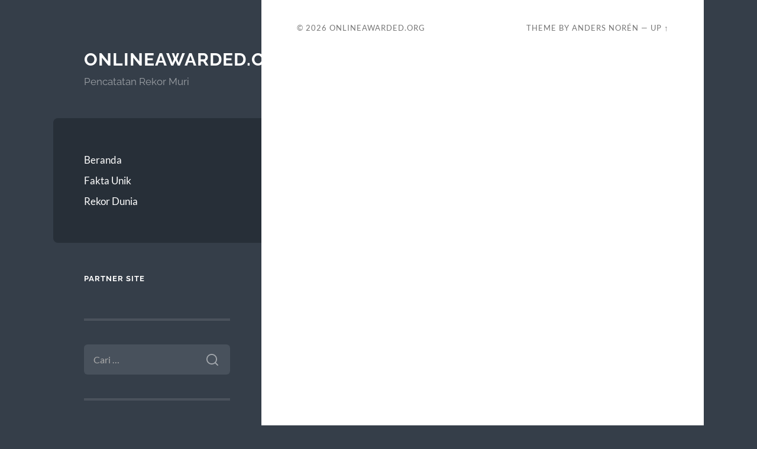

--- FILE ---
content_type: text/html; charset=UTF-8
request_url: https://www.onlineawarded.org/tag/mahjong-ways-3/
body_size: 6864
content:
<!DOCTYPE html>

<html lang="id">

	<head>

		<meta charset="UTF-8">
		<meta name="viewport" content="width=device-width, initial-scale=1.0" >

		<link rel="profile" href="https://gmpg.org/xfn/11">

		<meta name='robots' content='index, follow, max-image-preview:large, max-snippet:-1, max-video-preview:-1' />
	<style>img:is([sizes="auto" i], [sizes^="auto," i]) { contain-intrinsic-size: 3000px 1500px }</style>
	
	<!-- This site is optimized with the Yoast SEO plugin v26.8 - https://yoast.com/product/yoast-seo-wordpress/ -->
	<title>mahjong ways 3 Archives &#183; Onlineawarded.org</title>
	<link rel="canonical" href="https://www.onlineawarded.org/tag/mahjong-ways-3/" />
	<meta property="og:locale" content="id_ID" />
	<meta property="og:type" content="article" />
	<meta property="og:title" content="mahjong ways 3 Archives &#183; Onlineawarded.org" />
	<meta property="og:url" content="https://www.onlineawarded.org/tag/mahjong-ways-3/" />
	<meta property="og:site_name" content="Onlineawarded.org" />
	<meta name="twitter:card" content="summary_large_image" />
	<script type="application/ld+json" class="yoast-schema-graph">{"@context":"https://schema.org","@graph":[{"@type":"CollectionPage","@id":"https://www.onlineawarded.org/tag/mahjong-ways-3/","url":"https://www.onlineawarded.org/tag/mahjong-ways-3/","name":"mahjong ways 3 Archives &#183; Onlineawarded.org","isPartOf":{"@id":"https://www.onlineawarded.org/#website"},"breadcrumb":{"@id":"https://www.onlineawarded.org/tag/mahjong-ways-3/#breadcrumb"},"inLanguage":"id"},{"@type":"BreadcrumbList","@id":"https://www.onlineawarded.org/tag/mahjong-ways-3/#breadcrumb","itemListElement":[{"@type":"ListItem","position":1,"name":"Home","item":"https://www.onlineawarded.org/"},{"@type":"ListItem","position":2,"name":"mahjong ways 3"}]},{"@type":"WebSite","@id":"https://www.onlineawarded.org/#website","url":"https://www.onlineawarded.org/","name":"Onlineawarded.org","description":"Pencatatan Rekor Muri","potentialAction":[{"@type":"SearchAction","target":{"@type":"EntryPoint","urlTemplate":"https://www.onlineawarded.org/?s={search_term_string}"},"query-input":{"@type":"PropertyValueSpecification","valueRequired":true,"valueName":"search_term_string"}}],"inLanguage":"id"}]}</script>
	<!-- / Yoast SEO plugin. -->


<link rel="alternate" type="application/rss+xml" title="Onlineawarded.org &raquo; Feed" href="https://www.onlineawarded.org/feed/" />
<link rel="alternate" type="application/rss+xml" title="Onlineawarded.org &raquo; Umpan Komentar" href="https://www.onlineawarded.org/comments/feed/" />
<link rel="alternate" type="application/rss+xml" title="Onlineawarded.org &raquo; mahjong ways 3 Umpan Tag" href="https://www.onlineawarded.org/tag/mahjong-ways-3/feed/" />
<script type="text/javascript">
/* <![CDATA[ */
window._wpemojiSettings = {"baseUrl":"https:\/\/s.w.org\/images\/core\/emoji\/16.0.1\/72x72\/","ext":".png","svgUrl":"https:\/\/s.w.org\/images\/core\/emoji\/16.0.1\/svg\/","svgExt":".svg","source":{"concatemoji":"https:\/\/www.onlineawarded.org\/wp-includes\/js\/wp-emoji-release.min.js?ver=6.8.3"}};
/*! This file is auto-generated */
!function(s,n){var o,i,e;function c(e){try{var t={supportTests:e,timestamp:(new Date).valueOf()};sessionStorage.setItem(o,JSON.stringify(t))}catch(e){}}function p(e,t,n){e.clearRect(0,0,e.canvas.width,e.canvas.height),e.fillText(t,0,0);var t=new Uint32Array(e.getImageData(0,0,e.canvas.width,e.canvas.height).data),a=(e.clearRect(0,0,e.canvas.width,e.canvas.height),e.fillText(n,0,0),new Uint32Array(e.getImageData(0,0,e.canvas.width,e.canvas.height).data));return t.every(function(e,t){return e===a[t]})}function u(e,t){e.clearRect(0,0,e.canvas.width,e.canvas.height),e.fillText(t,0,0);for(var n=e.getImageData(16,16,1,1),a=0;a<n.data.length;a++)if(0!==n.data[a])return!1;return!0}function f(e,t,n,a){switch(t){case"flag":return n(e,"\ud83c\udff3\ufe0f\u200d\u26a7\ufe0f","\ud83c\udff3\ufe0f\u200b\u26a7\ufe0f")?!1:!n(e,"\ud83c\udde8\ud83c\uddf6","\ud83c\udde8\u200b\ud83c\uddf6")&&!n(e,"\ud83c\udff4\udb40\udc67\udb40\udc62\udb40\udc65\udb40\udc6e\udb40\udc67\udb40\udc7f","\ud83c\udff4\u200b\udb40\udc67\u200b\udb40\udc62\u200b\udb40\udc65\u200b\udb40\udc6e\u200b\udb40\udc67\u200b\udb40\udc7f");case"emoji":return!a(e,"\ud83e\udedf")}return!1}function g(e,t,n,a){var r="undefined"!=typeof WorkerGlobalScope&&self instanceof WorkerGlobalScope?new OffscreenCanvas(300,150):s.createElement("canvas"),o=r.getContext("2d",{willReadFrequently:!0}),i=(o.textBaseline="top",o.font="600 32px Arial",{});return e.forEach(function(e){i[e]=t(o,e,n,a)}),i}function t(e){var t=s.createElement("script");t.src=e,t.defer=!0,s.head.appendChild(t)}"undefined"!=typeof Promise&&(o="wpEmojiSettingsSupports",i=["flag","emoji"],n.supports={everything:!0,everythingExceptFlag:!0},e=new Promise(function(e){s.addEventListener("DOMContentLoaded",e,{once:!0})}),new Promise(function(t){var n=function(){try{var e=JSON.parse(sessionStorage.getItem(o));if("object"==typeof e&&"number"==typeof e.timestamp&&(new Date).valueOf()<e.timestamp+604800&&"object"==typeof e.supportTests)return e.supportTests}catch(e){}return null}();if(!n){if("undefined"!=typeof Worker&&"undefined"!=typeof OffscreenCanvas&&"undefined"!=typeof URL&&URL.createObjectURL&&"undefined"!=typeof Blob)try{var e="postMessage("+g.toString()+"("+[JSON.stringify(i),f.toString(),p.toString(),u.toString()].join(",")+"));",a=new Blob([e],{type:"text/javascript"}),r=new Worker(URL.createObjectURL(a),{name:"wpTestEmojiSupports"});return void(r.onmessage=function(e){c(n=e.data),r.terminate(),t(n)})}catch(e){}c(n=g(i,f,p,u))}t(n)}).then(function(e){for(var t in e)n.supports[t]=e[t],n.supports.everything=n.supports.everything&&n.supports[t],"flag"!==t&&(n.supports.everythingExceptFlag=n.supports.everythingExceptFlag&&n.supports[t]);n.supports.everythingExceptFlag=n.supports.everythingExceptFlag&&!n.supports.flag,n.DOMReady=!1,n.readyCallback=function(){n.DOMReady=!0}}).then(function(){return e}).then(function(){var e;n.supports.everything||(n.readyCallback(),(e=n.source||{}).concatemoji?t(e.concatemoji):e.wpemoji&&e.twemoji&&(t(e.twemoji),t(e.wpemoji)))}))}((window,document),window._wpemojiSettings);
/* ]]> */
</script>
<style id='wp-emoji-styles-inline-css' type='text/css'>

	img.wp-smiley, img.emoji {
		display: inline !important;
		border: none !important;
		box-shadow: none !important;
		height: 1em !important;
		width: 1em !important;
		margin: 0 0.07em !important;
		vertical-align: -0.1em !important;
		background: none !important;
		padding: 0 !important;
	}
</style>
<link rel='stylesheet' id='wp-block-library-css' href='https://www.onlineawarded.org/wp-includes/css/dist/block-library/style.min.css?ver=6.8.3' type='text/css' media='all' />
<style id='classic-theme-styles-inline-css' type='text/css'>
/*! This file is auto-generated */
.wp-block-button__link{color:#fff;background-color:#32373c;border-radius:9999px;box-shadow:none;text-decoration:none;padding:calc(.667em + 2px) calc(1.333em + 2px);font-size:1.125em}.wp-block-file__button{background:#32373c;color:#fff;text-decoration:none}
</style>
<style id='global-styles-inline-css' type='text/css'>
:root{--wp--preset--aspect-ratio--square: 1;--wp--preset--aspect-ratio--4-3: 4/3;--wp--preset--aspect-ratio--3-4: 3/4;--wp--preset--aspect-ratio--3-2: 3/2;--wp--preset--aspect-ratio--2-3: 2/3;--wp--preset--aspect-ratio--16-9: 16/9;--wp--preset--aspect-ratio--9-16: 9/16;--wp--preset--color--black: #272F38;--wp--preset--color--cyan-bluish-gray: #abb8c3;--wp--preset--color--white: #fff;--wp--preset--color--pale-pink: #f78da7;--wp--preset--color--vivid-red: #cf2e2e;--wp--preset--color--luminous-vivid-orange: #ff6900;--wp--preset--color--luminous-vivid-amber: #fcb900;--wp--preset--color--light-green-cyan: #7bdcb5;--wp--preset--color--vivid-green-cyan: #00d084;--wp--preset--color--pale-cyan-blue: #8ed1fc;--wp--preset--color--vivid-cyan-blue: #0693e3;--wp--preset--color--vivid-purple: #9b51e0;--wp--preset--color--accent: #FF706C;--wp--preset--color--dark-gray: #444;--wp--preset--color--medium-gray: #666;--wp--preset--color--light-gray: #888;--wp--preset--gradient--vivid-cyan-blue-to-vivid-purple: linear-gradient(135deg,rgba(6,147,227,1) 0%,rgb(155,81,224) 100%);--wp--preset--gradient--light-green-cyan-to-vivid-green-cyan: linear-gradient(135deg,rgb(122,220,180) 0%,rgb(0,208,130) 100%);--wp--preset--gradient--luminous-vivid-amber-to-luminous-vivid-orange: linear-gradient(135deg,rgba(252,185,0,1) 0%,rgba(255,105,0,1) 100%);--wp--preset--gradient--luminous-vivid-orange-to-vivid-red: linear-gradient(135deg,rgba(255,105,0,1) 0%,rgb(207,46,46) 100%);--wp--preset--gradient--very-light-gray-to-cyan-bluish-gray: linear-gradient(135deg,rgb(238,238,238) 0%,rgb(169,184,195) 100%);--wp--preset--gradient--cool-to-warm-spectrum: linear-gradient(135deg,rgb(74,234,220) 0%,rgb(151,120,209) 20%,rgb(207,42,186) 40%,rgb(238,44,130) 60%,rgb(251,105,98) 80%,rgb(254,248,76) 100%);--wp--preset--gradient--blush-light-purple: linear-gradient(135deg,rgb(255,206,236) 0%,rgb(152,150,240) 100%);--wp--preset--gradient--blush-bordeaux: linear-gradient(135deg,rgb(254,205,165) 0%,rgb(254,45,45) 50%,rgb(107,0,62) 100%);--wp--preset--gradient--luminous-dusk: linear-gradient(135deg,rgb(255,203,112) 0%,rgb(199,81,192) 50%,rgb(65,88,208) 100%);--wp--preset--gradient--pale-ocean: linear-gradient(135deg,rgb(255,245,203) 0%,rgb(182,227,212) 50%,rgb(51,167,181) 100%);--wp--preset--gradient--electric-grass: linear-gradient(135deg,rgb(202,248,128) 0%,rgb(113,206,126) 100%);--wp--preset--gradient--midnight: linear-gradient(135deg,rgb(2,3,129) 0%,rgb(40,116,252) 100%);--wp--preset--font-size--small: 16px;--wp--preset--font-size--medium: 20px;--wp--preset--font-size--large: 24px;--wp--preset--font-size--x-large: 42px;--wp--preset--font-size--regular: 18px;--wp--preset--font-size--larger: 32px;--wp--preset--spacing--20: 0.44rem;--wp--preset--spacing--30: 0.67rem;--wp--preset--spacing--40: 1rem;--wp--preset--spacing--50: 1.5rem;--wp--preset--spacing--60: 2.25rem;--wp--preset--spacing--70: 3.38rem;--wp--preset--spacing--80: 5.06rem;--wp--preset--shadow--natural: 6px 6px 9px rgba(0, 0, 0, 0.2);--wp--preset--shadow--deep: 12px 12px 50px rgba(0, 0, 0, 0.4);--wp--preset--shadow--sharp: 6px 6px 0px rgba(0, 0, 0, 0.2);--wp--preset--shadow--outlined: 6px 6px 0px -3px rgba(255, 255, 255, 1), 6px 6px rgba(0, 0, 0, 1);--wp--preset--shadow--crisp: 6px 6px 0px rgba(0, 0, 0, 1);}:where(.is-layout-flex){gap: 0.5em;}:where(.is-layout-grid){gap: 0.5em;}body .is-layout-flex{display: flex;}.is-layout-flex{flex-wrap: wrap;align-items: center;}.is-layout-flex > :is(*, div){margin: 0;}body .is-layout-grid{display: grid;}.is-layout-grid > :is(*, div){margin: 0;}:where(.wp-block-columns.is-layout-flex){gap: 2em;}:where(.wp-block-columns.is-layout-grid){gap: 2em;}:where(.wp-block-post-template.is-layout-flex){gap: 1.25em;}:where(.wp-block-post-template.is-layout-grid){gap: 1.25em;}.has-black-color{color: var(--wp--preset--color--black) !important;}.has-cyan-bluish-gray-color{color: var(--wp--preset--color--cyan-bluish-gray) !important;}.has-white-color{color: var(--wp--preset--color--white) !important;}.has-pale-pink-color{color: var(--wp--preset--color--pale-pink) !important;}.has-vivid-red-color{color: var(--wp--preset--color--vivid-red) !important;}.has-luminous-vivid-orange-color{color: var(--wp--preset--color--luminous-vivid-orange) !important;}.has-luminous-vivid-amber-color{color: var(--wp--preset--color--luminous-vivid-amber) !important;}.has-light-green-cyan-color{color: var(--wp--preset--color--light-green-cyan) !important;}.has-vivid-green-cyan-color{color: var(--wp--preset--color--vivid-green-cyan) !important;}.has-pale-cyan-blue-color{color: var(--wp--preset--color--pale-cyan-blue) !important;}.has-vivid-cyan-blue-color{color: var(--wp--preset--color--vivid-cyan-blue) !important;}.has-vivid-purple-color{color: var(--wp--preset--color--vivid-purple) !important;}.has-black-background-color{background-color: var(--wp--preset--color--black) !important;}.has-cyan-bluish-gray-background-color{background-color: var(--wp--preset--color--cyan-bluish-gray) !important;}.has-white-background-color{background-color: var(--wp--preset--color--white) !important;}.has-pale-pink-background-color{background-color: var(--wp--preset--color--pale-pink) !important;}.has-vivid-red-background-color{background-color: var(--wp--preset--color--vivid-red) !important;}.has-luminous-vivid-orange-background-color{background-color: var(--wp--preset--color--luminous-vivid-orange) !important;}.has-luminous-vivid-amber-background-color{background-color: var(--wp--preset--color--luminous-vivid-amber) !important;}.has-light-green-cyan-background-color{background-color: var(--wp--preset--color--light-green-cyan) !important;}.has-vivid-green-cyan-background-color{background-color: var(--wp--preset--color--vivid-green-cyan) !important;}.has-pale-cyan-blue-background-color{background-color: var(--wp--preset--color--pale-cyan-blue) !important;}.has-vivid-cyan-blue-background-color{background-color: var(--wp--preset--color--vivid-cyan-blue) !important;}.has-vivid-purple-background-color{background-color: var(--wp--preset--color--vivid-purple) !important;}.has-black-border-color{border-color: var(--wp--preset--color--black) !important;}.has-cyan-bluish-gray-border-color{border-color: var(--wp--preset--color--cyan-bluish-gray) !important;}.has-white-border-color{border-color: var(--wp--preset--color--white) !important;}.has-pale-pink-border-color{border-color: var(--wp--preset--color--pale-pink) !important;}.has-vivid-red-border-color{border-color: var(--wp--preset--color--vivid-red) !important;}.has-luminous-vivid-orange-border-color{border-color: var(--wp--preset--color--luminous-vivid-orange) !important;}.has-luminous-vivid-amber-border-color{border-color: var(--wp--preset--color--luminous-vivid-amber) !important;}.has-light-green-cyan-border-color{border-color: var(--wp--preset--color--light-green-cyan) !important;}.has-vivid-green-cyan-border-color{border-color: var(--wp--preset--color--vivid-green-cyan) !important;}.has-pale-cyan-blue-border-color{border-color: var(--wp--preset--color--pale-cyan-blue) !important;}.has-vivid-cyan-blue-border-color{border-color: var(--wp--preset--color--vivid-cyan-blue) !important;}.has-vivid-purple-border-color{border-color: var(--wp--preset--color--vivid-purple) !important;}.has-vivid-cyan-blue-to-vivid-purple-gradient-background{background: var(--wp--preset--gradient--vivid-cyan-blue-to-vivid-purple) !important;}.has-light-green-cyan-to-vivid-green-cyan-gradient-background{background: var(--wp--preset--gradient--light-green-cyan-to-vivid-green-cyan) !important;}.has-luminous-vivid-amber-to-luminous-vivid-orange-gradient-background{background: var(--wp--preset--gradient--luminous-vivid-amber-to-luminous-vivid-orange) !important;}.has-luminous-vivid-orange-to-vivid-red-gradient-background{background: var(--wp--preset--gradient--luminous-vivid-orange-to-vivid-red) !important;}.has-very-light-gray-to-cyan-bluish-gray-gradient-background{background: var(--wp--preset--gradient--very-light-gray-to-cyan-bluish-gray) !important;}.has-cool-to-warm-spectrum-gradient-background{background: var(--wp--preset--gradient--cool-to-warm-spectrum) !important;}.has-blush-light-purple-gradient-background{background: var(--wp--preset--gradient--blush-light-purple) !important;}.has-blush-bordeaux-gradient-background{background: var(--wp--preset--gradient--blush-bordeaux) !important;}.has-luminous-dusk-gradient-background{background: var(--wp--preset--gradient--luminous-dusk) !important;}.has-pale-ocean-gradient-background{background: var(--wp--preset--gradient--pale-ocean) !important;}.has-electric-grass-gradient-background{background: var(--wp--preset--gradient--electric-grass) !important;}.has-midnight-gradient-background{background: var(--wp--preset--gradient--midnight) !important;}.has-small-font-size{font-size: var(--wp--preset--font-size--small) !important;}.has-medium-font-size{font-size: var(--wp--preset--font-size--medium) !important;}.has-large-font-size{font-size: var(--wp--preset--font-size--large) !important;}.has-x-large-font-size{font-size: var(--wp--preset--font-size--x-large) !important;}
:where(.wp-block-post-template.is-layout-flex){gap: 1.25em;}:where(.wp-block-post-template.is-layout-grid){gap: 1.25em;}
:where(.wp-block-columns.is-layout-flex){gap: 2em;}:where(.wp-block-columns.is-layout-grid){gap: 2em;}
:root :where(.wp-block-pullquote){font-size: 1.5em;line-height: 1.6;}
</style>
<link rel='stylesheet' id='wilson_fonts-css' href='https://www.onlineawarded.org/wp-content/themes/wilson/assets/css/fonts.css?ver=6.8.3' type='text/css' media='all' />
<link rel='stylesheet' id='wilson_style-css' href='https://www.onlineawarded.org/wp-content/themes/wilson/style.css?ver=2.1.3' type='text/css' media='all' />
<script type="text/javascript" src="https://www.onlineawarded.org/wp-includes/js/jquery/jquery.min.js?ver=3.7.1" id="jquery-core-js"></script>
<script type="text/javascript" src="https://www.onlineawarded.org/wp-includes/js/jquery/jquery-migrate.min.js?ver=3.4.1" id="jquery-migrate-js"></script>
<script type="text/javascript" src="https://www.onlineawarded.org/wp-content/themes/wilson/assets/js/global.js?ver=2.1.3" id="wilson_global-js"></script>
<link rel="https://api.w.org/" href="https://www.onlineawarded.org/wp-json/" /><link rel="alternate" title="JSON" type="application/json" href="https://www.onlineawarded.org/wp-json/wp/v2/tags/259" /><link rel="EditURI" type="application/rsd+xml" title="RSD" href="https://www.onlineawarded.org/xmlrpc.php?rsd" />
<meta name="generator" content="WordPress 6.8.3" />
<style type="text/css">.recentcomments a{display:inline !important;padding:0 !important;margin:0 !important;}</style><!-- There is no amphtml version available for this URL. -->
	</head>
	
	<body class="archive tag tag-mahjong-ways-3 tag-259 wp-theme-wilson">

		
		<a class="skip-link button" href="#site-content">Skip to the content</a>
	
		<div class="wrapper">
	
			<header class="sidebar" id="site-header">
							
				<div class="blog-header">

									
						<div class="blog-info">
						
															<div class="blog-title">
									<a href="https://www.onlineawarded.org" rel="home">Onlineawarded.org</a>
								</div>
														
															<p class="blog-description">Pencatatan Rekor Muri</p>
													
						</div><!-- .blog-info -->
						
					
				</div><!-- .blog-header -->
				
				<div class="nav-toggle toggle">
				
					<p>
						<span class="show">Show menu</span>
						<span class="hide">Hide menu</span>
					</p>
				
					<div class="bars">
							
						<div class="bar"></div>
						<div class="bar"></div>
						<div class="bar"></div>
						
						<div class="clear"></div>
						
					</div><!-- .bars -->
				
				</div><!-- .nav-toggle -->
				
				<div class="blog-menu">
			
					<ul class="navigation">
					
						<li id="menu-item-44" class="menu-item menu-item-type-custom menu-item-object-custom menu-item-44"><a href="/">Beranda</a></li>
<li id="menu-item-45" class="menu-item menu-item-type-taxonomy menu-item-object-category menu-item-45"><a href="https://www.onlineawarded.org/category/fakta-unik/">Fakta Unik</a></li>
<li id="menu-item-46" class="menu-item menu-item-type-taxonomy menu-item-object-category menu-item-46"><a href="https://www.onlineawarded.org/category/rekor-dunia/">Rekor Dunia</a></li>
												
					</ul><!-- .navigation -->
				</div><!-- .blog-menu -->
				
				<div class="mobile-menu">
						 
					<ul class="navigation">
					
						<li class="menu-item menu-item-type-custom menu-item-object-custom menu-item-44"><a href="/">Beranda</a></li>
<li class="menu-item menu-item-type-taxonomy menu-item-object-category menu-item-45"><a href="https://www.onlineawarded.org/category/fakta-unik/">Fakta Unik</a></li>
<li class="menu-item menu-item-type-taxonomy menu-item-object-category menu-item-46"><a href="https://www.onlineawarded.org/category/rekor-dunia/">Rekor Dunia</a></li>
						
					</ul>
					 
				</div><!-- .mobile-menu -->
				
				
					<div class="widgets" role="complementary">
					
						<div id="text-3" class="widget widget_text"><div class="widget-content"><h3 class="widget-title">Partner Site</h3>			<div class="textwidget"></div>
		</div></div><div id="search-2" class="widget widget_search"><div class="widget-content"><form role="search" method="get" class="search-form" action="https://www.onlineawarded.org/">
				<label>
					<span class="screen-reader-text">Cari untuk:</span>
					<input type="search" class="search-field" placeholder="Cari &hellip;" value="" name="s" />
				</label>
				<input type="submit" class="search-submit" value="Cari" />
			</form></div></div><div id="text-2" class="widget widget_text"><div class="widget-content">			<div class="textwidget"></div>
		</div></div>
		<div id="recent-posts-2" class="widget widget_recent_entries"><div class="widget-content">
		<h3 class="widget-title">Pos-pos Terbaru</h3>
		<ul>
											<li>
					<a href="https://www.onlineawarded.org/modal-10-ribu-pakai-dana-atau-pulsa-slot-tetap-jalan-tanpa-potongan-dan-tanpa-drama/">Modal 10 Ribu Pakai Dana atau Pulsa, Slot Tetap Jalan Tanpa Potongan dan Tanpa Drama</a>
									</li>
											<li>
					<a href="https://www.onlineawarded.org/slot-depo-5000-yang-banyak-dicari-pemain-online/">Slot Depo 5000 yang Banyak Dicari Pemain Online</a>
									</li>
											<li>
					<a href="https://www.onlineawarded.org/main-kartu-online-idn-poker-di-maupoker-sekali-coba-banyak-yang-betah/">Main Kartu Online IDN POKER di MAUPOKER Sekali Coba Banyak yang Betah</a>
									</li>
											<li>
					<a href="https://www.onlineawarded.org/klikwin88-situs-slot-terbaik-di-2026-yang-cepat-menang-dengan-pola-main-aman/">KLIKWIN88 Situs Slot Terbaik di 2026 yang Cepat Menang dengan Pola Main Aman</a>
									</li>
											<li>
					<a href="https://www.onlineawarded.org/gadunslot-datang-buat-ngerubah-cara-main-slot-jadi-lebih-enak/">GADUNSLOT Datang Buat Ngerubah Cara Main Slot Jadi Lebih Enak</a>
									</li>
					</ul>

		</div></div><div id="recent-comments-2" class="widget widget_recent_comments"><div class="widget-content"><h3 class="widget-title">Komentar Terbaru</h3><ul id="recentcomments"></ul></div></div><div id="archives-2" class="widget widget_archive"><div class="widget-content"><h3 class="widget-title">Arsip</h3>
			<ul>
					<li><a href='https://www.onlineawarded.org/2026/01/'>Januari 2026</a></li>
	<li><a href='https://www.onlineawarded.org/2025/12/'>Desember 2025</a></li>
	<li><a href='https://www.onlineawarded.org/2025/11/'>November 2025</a></li>
	<li><a href='https://www.onlineawarded.org/2025/05/'>Mei 2025</a></li>
	<li><a href='https://www.onlineawarded.org/2025/04/'>April 2025</a></li>
	<li><a href='https://www.onlineawarded.org/2025/03/'>Maret 2025</a></li>
	<li><a href='https://www.onlineawarded.org/2025/02/'>Februari 2025</a></li>
	<li><a href='https://www.onlineawarded.org/2025/01/'>Januari 2025</a></li>
	<li><a href='https://www.onlineawarded.org/2024/12/'>Desember 2024</a></li>
	<li><a href='https://www.onlineawarded.org/2024/10/'>Oktober 2024</a></li>
	<li><a href='https://www.onlineawarded.org/2024/09/'>September 2024</a></li>
	<li><a href='https://www.onlineawarded.org/2024/08/'>Agustus 2024</a></li>
	<li><a href='https://www.onlineawarded.org/2024/07/'>Juli 2024</a></li>
	<li><a href='https://www.onlineawarded.org/2024/06/'>Juni 2024</a></li>
	<li><a href='https://www.onlineawarded.org/2024/05/'>Mei 2024</a></li>
	<li><a href='https://www.onlineawarded.org/2024/04/'>April 2024</a></li>
	<li><a href='https://www.onlineawarded.org/2024/03/'>Maret 2024</a></li>
	<li><a href='https://www.onlineawarded.org/2024/02/'>Februari 2024</a></li>
	<li><a href='https://www.onlineawarded.org/2024/01/'>Januari 2024</a></li>
	<li><a href='https://www.onlineawarded.org/2023/12/'>Desember 2023</a></li>
	<li><a href='https://www.onlineawarded.org/2023/11/'>November 2023</a></li>
	<li><a href='https://www.onlineawarded.org/2023/10/'>Oktober 2023</a></li>
	<li><a href='https://www.onlineawarded.org/2023/09/'>September 2023</a></li>
	<li><a href='https://www.onlineawarded.org/2023/08/'>Agustus 2023</a></li>
	<li><a href='https://www.onlineawarded.org/2023/07/'>Juli 2023</a></li>
	<li><a href='https://www.onlineawarded.org/2023/06/'>Juni 2023</a></li>
	<li><a href='https://www.onlineawarded.org/2023/04/'>April 2023</a></li>
	<li><a href='https://www.onlineawarded.org/2023/03/'>Maret 2023</a></li>
	<li><a href='https://www.onlineawarded.org/2023/02/'>Februari 2023</a></li>
	<li><a href='https://www.onlineawarded.org/2023/01/'>Januari 2023</a></li>
	<li><a href='https://www.onlineawarded.org/2022/12/'>Desember 2022</a></li>
	<li><a href='https://www.onlineawarded.org/2022/07/'>Juli 2022</a></li>
	<li><a href='https://www.onlineawarded.org/2022/01/'>Januari 2022</a></li>
	<li><a href='https://www.onlineawarded.org/2021/09/'>September 2021</a></li>
	<li><a href='https://www.onlineawarded.org/2021/08/'>Agustus 2021</a></li>
	<li><a href='https://www.onlineawarded.org/2021/06/'>Juni 2021</a></li>
	<li><a href='https://www.onlineawarded.org/2021/05/'>Mei 2021</a></li>
	<li><a href='https://www.onlineawarded.org/2021/03/'>Maret 2021</a></li>
	<li><a href='https://www.onlineawarded.org/2020/11/'>November 2020</a></li>
	<li><a href='https://www.onlineawarded.org/2020/10/'>Oktober 2020</a></li>
	<li><a href='https://www.onlineawarded.org/2020/09/'>September 2020</a></li>
	<li><a href='https://www.onlineawarded.org/2020/07/'>Juli 2020</a></li>
			</ul>

			</div></div><div id="block-5" class="widget widget_block widget_text"><div class="widget-content">
<p><br></p>
</div></div><div id="meta-2" class="widget widget_meta"><div class="widget-content"><h3 class="widget-title">Meta</h3>
		<ul>
						<li><a rel="nofollow" href="https://www.onlineawarded.org/wp-login.php">Masuk</a></li>
			<li><a href="https://www.onlineawarded.org/feed/">Feed entri</a></li>
			<li><a href="https://www.onlineawarded.org/comments/feed/">Feed komentar</a></li>

			<li><a href="https://wordpress.org/">WordPress.org</a></li>
		</ul>

		</div></div><div id="block-6" class="widget widget_block"><div class="widget-content"><p><a href="https://secure.livechatinc.com/customer/action/open_chat?license_id=10715182">LIVE CHAT AIRBET88</a></p></div></div>						
					</div><!-- .widgets -->
					
													
			</header><!-- .sidebar -->

			<main class="content" id="site-content">		<footer class="footer section large-padding bg-dark clear" id="site-footer">

			
			<div class="credits">
				
				<p class="credits-left">&copy; 2026 <a href="https://www.onlineawarded.org">Onlineawarded.org</a></p>
				
				<p class="credits-right"><span>Theme by <a href="https://andersnoren.se">Anders Nor&eacute;n</a></span> &mdash; <a class="tothetop" href="#site-header">Up &uarr;</a></p>
				
			</div><!-- .credits -->
		
		</footer><!-- #site-footer -->
		
	</main><!-- #site-content -->
	
</div><!-- .wrapper -->

<script type="speculationrules">
{"prefetch":[{"source":"document","where":{"and":[{"href_matches":"\/*"},{"not":{"href_matches":["\/wp-*.php","\/wp-admin\/*","\/wp-content\/uploads\/*","\/wp-content\/*","\/wp-content\/plugins\/*","\/wp-content\/themes\/wilson\/*","\/*\\?(.+)"]}},{"not":{"selector_matches":"a[rel~=\"nofollow\"]"}},{"not":{"selector_matches":".no-prefetch, .no-prefetch a"}}]},"eagerness":"conservative"}]}
</script>

<script defer src="https://static.cloudflareinsights.com/beacon.min.js/vcd15cbe7772f49c399c6a5babf22c1241717689176015" integrity="sha512-ZpsOmlRQV6y907TI0dKBHq9Md29nnaEIPlkf84rnaERnq6zvWvPUqr2ft8M1aS28oN72PdrCzSjY4U6VaAw1EQ==" data-cf-beacon='{"version":"2024.11.0","token":"bb97cf2d7c6d45e39fc34968c79f6eea","r":1,"server_timing":{"name":{"cfCacheStatus":true,"cfEdge":true,"cfExtPri":true,"cfL4":true,"cfOrigin":true,"cfSpeedBrain":true},"location_startswith":null}}' crossorigin="anonymous"></script>
</body>
</html>